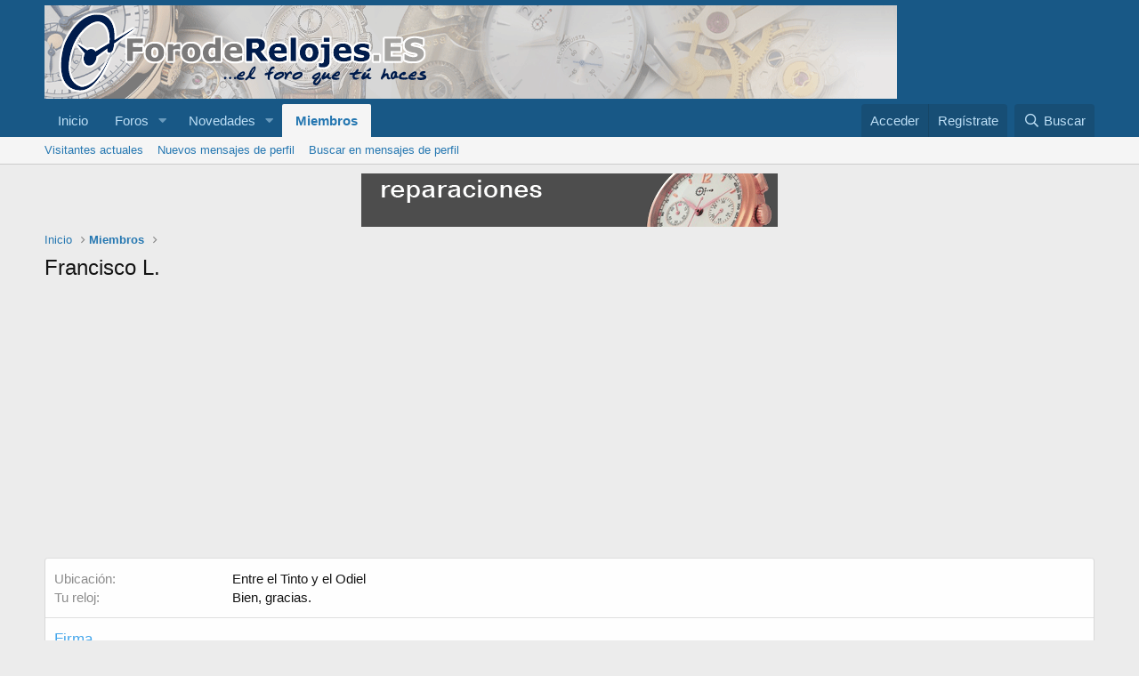

--- FILE ---
content_type: text/html; charset=utf-8
request_url: https://www.google.com/recaptcha/api2/aframe
body_size: 267
content:
<!DOCTYPE HTML><html><head><meta http-equiv="content-type" content="text/html; charset=UTF-8"></head><body><script nonce="sCYW4WltnkNzcqGq37gtdQ">/** Anti-fraud and anti-abuse applications only. See google.com/recaptcha */ try{var clients={'sodar':'https://pagead2.googlesyndication.com/pagead/sodar?'};window.addEventListener("message",function(a){try{if(a.source===window.parent){var b=JSON.parse(a.data);var c=clients[b['id']];if(c){var d=document.createElement('img');d.src=c+b['params']+'&rc='+(localStorage.getItem("rc::a")?sessionStorage.getItem("rc::b"):"");window.document.body.appendChild(d);sessionStorage.setItem("rc::e",parseInt(sessionStorage.getItem("rc::e")||0)+1);localStorage.setItem("rc::h",'1768980024548');}}}catch(b){}});window.parent.postMessage("_grecaptcha_ready", "*");}catch(b){}</script></body></html>